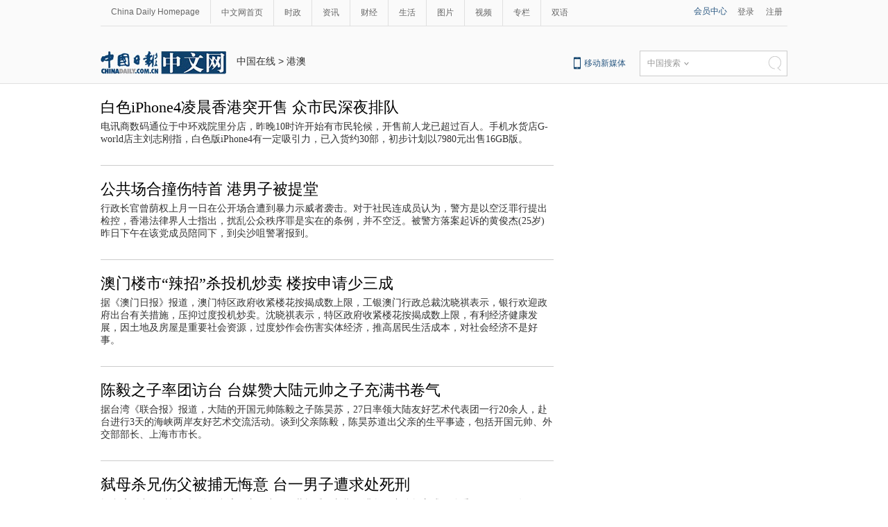

--- FILE ---
content_type: text/html
request_url: https://cnews.chinadaily.com.cn/node_1021020_161.htm
body_size: 8215
content:
<!DOCTYPE html PUBLIC "-//W3C//DTD XHTML 1.0 Transitional//EN" "http://www.w3.org/TR/xhtml1/DTD/xhtml1-transitional.dtd">
<html xmlns="http://www.w3.org/1999/xhtml">
<head>
<meta http-equiv="Content-Type" content="text/html; charset=UTF-8"/>
<title>港澳 - 中国日报网</title>
<meta name="Keywords" content=""/>
<meta name="Description" content="国内新闻提供最新国内新闻资讯，关注时事动态，追踪国计民生，聚焦法治进程，提供军事历史，文化体育，港澳台侨，地方新闻，网友之声等新鲜资讯."/>
<link type="text/css" href="97764.files/liststyle.css" rel="stylesheet"/>
<script type="text/javascript" src="97764.files/qiehuan.js">
</script>

<!--标签切换-->
<script type="text/javascript" src="97764.files/jquery-1.9.1.min.js">
</script>

<!--返回顶部-->
<script type="text/javascript" src="97764.files/ewm2.js">
</script>

<!--返回顶部-->
<!-- 天润实时统计  开始 -->
<meta name="filetype" content="1"/>
<meta name="publishedtype" content="1"/>
<meta name="pagetype" content="2"/><!--begin 2698467-0-2--><meta name="catalogs" content="1021020"/><!--end 2698467-0-2-->
<!-- 天润实时统计  结束 -->
</head>
<body>
<!--灰色背景2-->
<div class="tophui2">
<div class="tophui-cont"><!--频道页导航-->
<div class="pingdaolink"><!--左边导航-->
<div class="pingdao-lef">
<ul>
<li><a href="http://www.chinadaily.com.cn/" target="_blank">China Daily Homepage</a></li>

<li><a href="http://cn.chinadaily.com.cn/" target="_blank">中文网首页</a></li>

<li><a href="http://china.chinadaily.com.cn/" target="_blank">时政</a></li>

<li><a href="http://world.chinadaily.com.cn/" target="_blank">资讯</a></li>

<li><a href="http://caijing.chinadaily.com.cn/" target="_blank">财经</a></li>

<li><a href="http://fashion.chinadaily.com.cn/" target="_blank">生活</a></li>

<li><a href="http://pic.chinadaily.com.cn/" target="_blank">图片</a></li>

<li><a href="http://video.chinadaily.com.cn/ch/" target="_blank">视频</a></li>

<li><a href="http://column.chinadaily.com.cn/" target="_blank">专栏</a></li>

<li style="border:none;"><a href="http://language.chinadaily.com.cn/" target="_blank">双语</a></li>
</ul>
</div>

<!--右侧注册登录-->
<div class="pingdao-ri">
<div class="lo-rig-to">
<div class="lo-ri-one"><a href="http://cn.chinadaily.com.cn/" target="_blank">会员中心</a></div>

<div class="lo-ri-two"><a href="http://cn.chinadaily.com.cn/" target="_blank">登录</a></div>

<div class="lo-ri-two"><a href="http://cn.chinadaily.com.cn/" target="_blank">注册</a></div>
</div>
</div>
</div>

<!--ad-->
<div class="top-ad"><!-- AdSame ShowCode: 新版中文1227 / 中文列表页15.9.10 / A2 Begin -->
<script type="text/javascript" src="http://same.chinadaily.com.cn/s?z=chinadaily&#38;c=2331">
</script>

 <!-- AdSame ShowCode: 新版中文1227 / 中文列表页15.9.10 / A2 End -->
</div>

<!--logo头部-->
<div class="dingtou"><!--logoleft-->
<div class="logo2"><a href="http://cn.chinadaily.com.cn/" atremote="1" target="_blank"><img src="97764.files/j-2.jpg"/></a></div>

<!--列表页面包导航-->
<div class="da-bre"><!--begin 2698468-0-5-->
<a href="/" target="_blank" class="">中国在线</a><font class="">&#160;&#62;&#160;</font><a href="node_1021020.htm" target="_blank" class="">港澳</a>
<!--end 2698468-0-5-->
</div>

<!--logoright-->
<div class="logo-right">
<div class="lo-rig-bott">
<table cellpadding="0" cellspacing="0">
<tr>
<td>
<div class="lo-bott-one"><a href="www.chinadaily.com.cn/mobile_cn/" target="_blank">移动新媒体</a></div>
</td>
<td>
<table cellpadding="0" cellspacing="0">
<tr>
<td>
<div class="search radius6">
<form name="searchform" method="post" action="" id="searchform"><input name="ecmsfrom" type="hidden" value="9"/> <input type="hidden" name="show" value="title,newstext"/> <select name="classid" id="choose">
<option value="0">中国搜索</option>
<option value="1">站内搜索</option>
</select> <input class="inp_srh" type="text" id="searchtxt" value=""/> <img src="97764.files/j-q.jpg" id="searchimg"/></form>
</div>
</td>
</tr>
</table>
</td>
</tr>
</table>

<script type="text/javascript" src="97764.files/jquery-1.8.3.min.js">
</script>

<!--下拉搜索-->
 

<script type="text/javascript" src="97764.files/jquery.select.js">
</script>

<!--下拉搜索-->
<script type="text/javascript">
<!--
var oSearchForm = document.getElementById('searchform');
var oSearchImg = document.getElementById('searchimg');
var oSearchTxt = document.getElementById('searchtxt');
oSearchImg.onclick = function (){
   if(oSearchTxt.value != ''){
  
      if($('.select_showbox')[0].innerHTML == '中国搜索'){
          oSearchForm.action = 'http://www.chinaso.com/search/pagesearch.htm?q='+oSearchTxt.value;
          oSearchForm.target = '_blank';
          oSearchForm.submit();
       }
       else if($('.select_showbox')[0].innerHTML == '站内搜索'){
          oSearchForm.action = 'http://search.chinadaily.com.cn/all_cn.jsp?searchText='+oSearchTxt.value;
          oSearchForm.target = '_blank';
          oSearchForm.submit();
       }
      
   }
   else{
     alert('请输入搜索内容')
   
   }

};
-->
</script>
</div>
</div>
</div>
</div>
</div>

<!--下全-->
<div class="container"><!--左边-->
<div class="container-left2"><!--左边列表-->
<div class="left-liebiao"><!--单个-->
<!--begin 2698469-0-9-->
<!-- ab 12413745 -->
<div class="busBox1">
<div>
<div class="mr10"><a href="2011-04/28/content_12413745.htm" target="_blank"></a></div>

<div>
<h3><a href="2011-04/28/content_12413745.htm" target="_blank">白色iPhone4凌晨香港突开售 众市民深夜排队</a></h3>

<p>电讯商数码通位于中环戏院里分店，昨晚10时许开始有市民轮候，开售前人龙已超过百人。手机水货店G-world店主刘志刚指，白色版iPhone4有一定吸引力，已入货约30部，初步计划以7980元出售16GB版。</p>
</div>
</div>
</div>

<!-- ae 12413745 --><!-- ab 12413743 -->
<div class="busBox1">
<div>
<div class="mr10"><a href="2011-04/28/content_12413743.htm" target="_blank"></a></div>

<div>
<h3><a href="2011-04/28/content_12413743.htm" target="_blank">公共场合撞伤特首 港男子被提堂</a></h3>

<p>行政长官曾荫权上月一日在公开场合遭到暴力示威者袭击。对于社民连成员认为，警方是以空泛罪行提出检控，香港法律界人士指出，扰乱公众秩序罪是实在的条例，并不空泛。被警方落案起诉的黄俊杰(25岁)昨日下午在该党成员陪同下，到尖沙咀警署报到。</p>
</div>
</div>
</div>

<!-- ae 12413743 --><!-- ab 12413741 -->
<div class="busBox1">
<div>
<div class="mr10"><a href="2011-04/28/content_12413741.htm" target="_blank"></a></div>

<div>
<h3><a href="2011-04/28/content_12413741.htm" target="_blank">澳门楼市“辣招”杀投机炒卖 楼按申请少三成</a></h3>

<p>据《澳门日报》报道，澳门特区政府收紧楼花按揭成数上限，工银澳门行政总裁沈晓祺表示，银行欢迎政府出台有关措施，压抑过度投机炒卖。沈晓祺表示，特区政府收紧楼花按揭成数上限，有利经济健康发展，因土地及房屋是重要社会资源，过度炒作会伤害实体经济，推高居民生活成本，对社会经济不是好事。</p>
</div>
</div>
</div>

<!-- ae 12413741 --><!-- ab 12413739 -->
<div class="busBox1">
<div>
<div class="mr10"><a href="2011-04/28/content_12413739.htm" target="_blank"></a></div>

<div>
<h3><a href="2011-04/28/content_12413739.htm" target="_blank">陈毅之子率团访台 台媒赞大陆元帅之子充满书卷气</a></h3>

<p>据台湾《联合报》报道，大陆的开国元帅陈毅之子陈昊苏，27日率领大陆友好艺术代表团一行20余人，赴台进行3天的海峡两岸友好艺术交流活动。谈到父亲陈毅，陈昊苏道出父亲的生平事迹，包括开国元帅、外交部部长、上海市市长。</p>
</div>
</div>
</div>

<!-- ae 12413739 --><!-- ab 12413737 -->
<div class="busBox1">
<div>
<div class="mr10"><a href="2011-04/28/content_12413737.htm" target="_blank"></a></div>

<div>
<h3><a href="2011-04/28/content_12413737.htm" target="_blank">弑母杀兄伤父被捕无悔意 台一男子遭求处死刑</a></h3>

<p>据台湾《中国时报》报道，台湾屏东26岁男子黄振维因长期不满父母亲管教方式及偏爱哥哥，2011年1月2日凌晨在屏东市住处，持折叠刀刺杀熟睡中的哥哥，闻声前来查看的母亲、父亲也惨遭毒手，造成哥哥及母亲二人死亡，父亲受伤。</p>
</div>
</div>
</div>

<!-- ae 12413737 --><!-- ab 12413735 -->
<div class="busBox1">
<div>
<div class="mr10"><a href="2011-04/28/content_12413735.htm" target="_blank"></a></div>

<div>
<h3><a href="2011-04/28/content_12413735.htm" target="_blank">国台办：台湾台球好手入籍大陆不必做过多联想</a></h3>

<p>国务院台办发言人杨毅27日上午表示，台湾撞球（大陆称台球）好手吴珈庆入籍大陆，这只是一个运动员个人生涯的规划，外界不必做过多的解读和联想。</p>
</div>
</div>
</div>

<!-- ae 12413735 --><!-- ab 12413625 -->
<div class="busBox1">
<div>
<div class="mr10"><a href="2011-04/28/content_12413625.htm" target="_blank"></a></div>

<div>
<h3><a href="2011-04/28/content_12413625.htm" target="_blank">蒙牛否认在香港销售产品品质比内地好</a></h3>

<p>近日，蒙牛再遭诚信危机，一则深圳卫视2008年的新闻在微博上热传，该新闻内容是前任蒙牛CFO在面对香港媒体的新闻发布会上说：“我们发到香港的产品和出口的产品是一样的，保证比内地（大陆）的产品质量更好、更安全”。蒙牛乳业在回应中表示，2008 年担任蒙牛首席财务官的姚同山所说（香港大陆品质不一）的话完全错误，当时已经澄清，并对此造成的误解郑重致歉。</p>
</div>
</div>
</div>

<!-- ae 12413625 --><!-- ab 12413439 -->
<div class="busBox1">
<div>
<div class="mr10"><a href="2011-04/28/content_12413439.htm" target="_blank"></a></div>

<div>
<h3><a href="2011-04/28/content_12413439.htm" target="_blank">香港民主派成员示威撞伤特首被控扰乱公众秩序罪</a></h3>

<p>行政长官曾荫权上月一日在公开场合遭到暴力示威者袭击。对于社民连成员认为，警方是以空泛罪行提出检控，香港法律界人士指出，扰乱公众秩序罪是实在的条例，并不空泛。</p>
</div>
</div>
</div>

<!-- ae 12413439 --><!-- ab 12412610 -->
<div class="busBox1">
<div>
<div class="mr10"><a href="2011-04/28/content_12412610.htm" target="_blank"></a></div>

<div>
<h3><a href="2011-04/28/content_12412610.htm" target="_blank">阿里山再传交通意外 汽车坠谷1死7伤</a></h3>

<p>据台湾媒体报道,一辆载有8人的厢型车28日清晨6时31分,行经阿里山乡达邦村168林班,突然坠落约10米深山谷,造成1人死亡、7人轻重伤。</p>
</div>
</div>
</div>

<!-- ae 12412610 --><!-- ab 12411898 -->
<div class="busBox1">
<div>
<div class="mr10"><a href="2011-04/28/content_12411898.htm" target="_blank"></a></div>

<div>
<h3><a href="2011-04/28/content_12411898.htm" target="_blank">港商维权18年湛江中院"打白条"公函对抗裁定</a></h3>

<p>港商张志良1988年到湛江投资，与湛江市无线电七厂签订了贸易补偿协议，但后来无线电七厂破产，张志良80多万美元投资无法收回。张志良诉诸法律，终于获得胜诉判决。</p>
</div>
</div>
</div>

<!-- ae 12411898 --><!-- ab 12411118 -->
<div class="busBox1">
<div>
<div class="mr10"><a href="2011-04/28/content_12411118.htm" target="_blank"></a></div>

<div>
<h3><a href="2011-04/28/content_12411118.htm" target="_blank">台媒：阿里山翻车事故最新统计 5死108人伤</a></h3>

<p>4月27日，台湾阿里山景区发生小火车翻车事故，现场被当地警方封锁。嘉义县消防局表示，搭乘这列小火车的大陆团，总共有5团，分别来自风光旅行社(广东)、港中旅国际旅行社(山东)、中国青年旅行社(四川)、中国国际旅行社(河南)、光大国际旅游(浙江)。</p>
</div>
</div>
</div>

<!-- ae 12411118 --><!-- ab 12408736 -->
<div class="busBox1">
<div>
<div class="mr10"><a href="2011-04/28/content_12408736.htm" target="_blank"></a></div>

<div>
<h3><a href="2011-04/28/content_12408736.htm" target="_blank">台湾阿里山小火车翻车事故已造成5名大陆游客罹难</a></h3>

<p>台湾阿里山２７日中午发生小火车翻车事故，截至当天晚间１１时，事故已造成５名大陆游客罹难，百余名大陆游客不同程度受伤。</p>
</div>
</div>
</div>

<!-- ae 12408736 --><!-- ab 12407383 -->
<div class="busBox1">
<div>
<div class="mr10"><a href="2011-04/27/content_12407383.htm" target="_blank"></a></div>

<div>
<h3><a href="2011-04/27/content_12407383.htm" target="_blank">台湾阿里山发生列车翻车事故 80多人受伤含陆客</a></h3>

<p>综合台湾媒体报道，台湾嘉义阿里山森林小火车27日中午行驶神木站至阿里山车站70公里处发生翻覆意外，造成至少80多人受伤，其中包括大陆游客，目前事故正在抢救中。</p>
</div>
</div>
</div>

<!-- ae 12407383 --><!-- ab 12406705 -->
<div class="busBox1">
<div>
<div class="mr10"><a href="2011-04/27/content_12406705.htm" target="_blank"></a></div>

<div>
<h3><a href="2011-04/27/content_12406705.htm" target="_blank">蔡英文党内初选胜出 将成为下届台湾领导人候选人</a></h3>

<p>民进党中央２７日中午在台北召开记者会，宣布下届台湾地区领导人选举民进党党内初选民调结果，民进党主席蔡英文胜出，将成为民进党候选人。</p>
</div>
</div>
</div>

<!-- ae 12406705 --><!-- ab 12406549 -->
<div class="busBox1">
<div>
<div class="mr10"><a href="2011-04/27/content_12406549.htm" target="_blank"></a></div>

<div>
<h3><a href="2011-04/27/content_12406549.htm" target="_blank">海协会驻会副会长李炳才赴台吊唁连战之母</a></h3>

<p>国务院台办发言人杨毅27日在例行发布会上证实，受中共中央台办主任王毅、海峡两岸关系协会会长陈云林的委托，海协会驻会副会长李炳才27日启程赴台，吊唁中国国民党荣誉主席连战的母亲赵兰坤女士。</p>
</div>
</div>
</div>

<!-- ae 12406549 -->
<div width="100%">
<p>
<center>
<div id="div_page_roll1" style="display:none">&#160;&#160; <a href="node_1021020_160.htm">上一页</a> <a href="node_1021020.htm">1</a> <a href="node_1021020_2.htm">2</a> <a href="node_1021020_3.htm">3</a> <a href="node_1021020_4.htm">4</a> <a href="node_1021020_5.htm">5</a> <a href="node_1021020_6.htm">6</a> <a href="node_1021020_7.htm">7</a> <a href="node_1021020_8.htm">8</a> <a href="node_1021020_9.htm">9</a> <a href="node_1021020_10.htm">10</a> <a href="node_1021020_162.htm">下一页</a>&#160;&#160; <a href="#" onclick="turnpage(2)" style="text-decoration:none">&#62;&#62;|</a></div>

<div id="div_page_roll2" style="display:none"><a href="#" onclick="turnpage(1)" style="text-decoration:none">|&#60;&#60;</a> &#160;&#160; <a href="node_1021020_160.htm">上一页</a> <a href="node_1021020_11.htm">11</a> <a href="node_1021020_12.htm">12</a> <a href="node_1021020_13.htm">13</a> <a href="node_1021020_14.htm">14</a> <a href="node_1021020_15.htm">15</a> <a href="node_1021020_16.htm">16</a> <a href="node_1021020_17.htm">17</a> <a href="node_1021020_18.htm">18</a> <a href="node_1021020_19.htm">19</a> <a href="node_1021020_20.htm">20</a> <a href="node_1021020_162.htm">下一页</a>&#160;&#160; <a href="#" onclick="turnpage(3)" style="text-decoration:none">&#62;&#62;|</a></div>

<div id="div_page_roll3" style="display:none"><a href="#" onclick="turnpage(2)" style="text-decoration:none">|&#60;&#60;</a> &#160;&#160; <a href="node_1021020_160.htm">上一页</a> <a href="node_1021020_21.htm">21</a> <a href="node_1021020_22.htm">22</a> <a href="node_1021020_23.htm">23</a> <a href="node_1021020_24.htm">24</a> <a href="node_1021020_25.htm">25</a> <a href="node_1021020_26.htm">26</a> <a href="node_1021020_27.htm">27</a> <a href="node_1021020_28.htm">28</a> <a href="node_1021020_29.htm">29</a> <a href="node_1021020_30.htm">30</a> <a href="node_1021020_162.htm">下一页</a>&#160;&#160; <a href="#" onclick="turnpage(4)" style="text-decoration:none">&#62;&#62;|</a></div>

<div id="div_page_roll4" style="display:none"><a href="#" onclick="turnpage(3)" style="text-decoration:none">|&#60;&#60;</a> &#160;&#160; <a href="node_1021020_160.htm">上一页</a> <a href="node_1021020_31.htm">31</a> <a href="node_1021020_32.htm">32</a> <a href="node_1021020_33.htm">33</a> <a href="node_1021020_34.htm">34</a> <a href="node_1021020_35.htm">35</a> <a href="node_1021020_36.htm">36</a> <a href="node_1021020_37.htm">37</a> <a href="node_1021020_38.htm">38</a> <a href="node_1021020_39.htm">39</a> <a href="node_1021020_40.htm">40</a> <a href="node_1021020_162.htm">下一页</a>&#160;&#160; <a href="#" onclick="turnpage(5)" style="text-decoration:none">&#62;&#62;|</a></div>

<div id="div_page_roll5" style="display:none"><a href="#" onclick="turnpage(4)" style="text-decoration:none">|&#60;&#60;</a> &#160;&#160; <a href="node_1021020_160.htm">上一页</a> <a href="node_1021020_41.htm">41</a> <a href="node_1021020_42.htm">42</a> <a href="node_1021020_43.htm">43</a> <a href="node_1021020_44.htm">44</a> <a href="node_1021020_45.htm">45</a> <a href="node_1021020_46.htm">46</a> <a href="node_1021020_47.htm">47</a> <a href="node_1021020_48.htm">48</a> <a href="node_1021020_49.htm">49</a> <a href="node_1021020_50.htm">50</a> <a href="node_1021020_162.htm">下一页</a>&#160;&#160; <a href="#" onclick="turnpage(6)" style="text-decoration:none">&#62;&#62;|</a></div>

<div id="div_page_roll6" style="display:none"><a href="#" onclick="turnpage(5)" style="text-decoration:none">|&#60;&#60;</a> &#160;&#160; <a href="node_1021020_160.htm">上一页</a> <a href="node_1021020_51.htm">51</a> <a href="node_1021020_52.htm">52</a> <a href="node_1021020_53.htm">53</a> <a href="node_1021020_54.htm">54</a> <a href="node_1021020_55.htm">55</a> <a href="node_1021020_56.htm">56</a> <a href="node_1021020_57.htm">57</a> <a href="node_1021020_58.htm">58</a> <a href="node_1021020_59.htm">59</a> <a href="node_1021020_60.htm">60</a> <a href="node_1021020_162.htm">下一页</a>&#160;&#160; <a href="#" onclick="turnpage(7)" style="text-decoration:none">&#62;&#62;|</a></div>

<div id="div_page_roll7" style="display:none"><a href="#" onclick="turnpage(6)" style="text-decoration:none">|&#60;&#60;</a> &#160;&#160; <a href="node_1021020_160.htm">上一页</a> <a href="node_1021020_61.htm">61</a> <a href="node_1021020_62.htm">62</a> <a href="node_1021020_63.htm">63</a> <a href="node_1021020_64.htm">64</a> <a href="node_1021020_65.htm">65</a> <a href="node_1021020_66.htm">66</a> <a href="node_1021020_67.htm">67</a> <a href="node_1021020_68.htm">68</a> <a href="node_1021020_69.htm">69</a> <a href="node_1021020_70.htm">70</a> <a href="node_1021020_162.htm">下一页</a>&#160;&#160; <a href="#" onclick="turnpage(8)" style="text-decoration:none">&#62;&#62;|</a></div>

<div id="div_page_roll8" style="display:none"><a href="#" onclick="turnpage(7)" style="text-decoration:none">|&#60;&#60;</a> &#160;&#160; <a href="node_1021020_160.htm">上一页</a> <a href="node_1021020_71.htm">71</a> <a href="node_1021020_72.htm">72</a> <a href="node_1021020_73.htm">73</a> <a href="node_1021020_74.htm">74</a> <a href="node_1021020_75.htm">75</a> <a href="node_1021020_76.htm">76</a> <a href="node_1021020_77.htm">77</a> <a href="node_1021020_78.htm">78</a> <a href="node_1021020_79.htm">79</a> <a href="node_1021020_80.htm">80</a> <a href="node_1021020_162.htm">下一页</a>&#160;&#160; <a href="#" onclick="turnpage(9)" style="text-decoration:none">&#62;&#62;|</a></div>

<div id="div_page_roll9" style="display:none"><a href="#" onclick="turnpage(8)" style="text-decoration:none">|&#60;&#60;</a> &#160;&#160; <a href="node_1021020_160.htm">上一页</a> <a href="node_1021020_81.htm">81</a> <a href="node_1021020_82.htm">82</a> <a href="node_1021020_83.htm">83</a> <a href="node_1021020_84.htm">84</a> <a href="node_1021020_85.htm">85</a> <a href="node_1021020_86.htm">86</a> <a href="node_1021020_87.htm">87</a> <a href="node_1021020_88.htm">88</a> <a href="node_1021020_89.htm">89</a> <a href="node_1021020_90.htm">90</a> <a href="node_1021020_162.htm">下一页</a>&#160;&#160; <a href="#" onclick="turnpage(10)" style="text-decoration:none">&#62;&#62;|</a></div>

<div id="div_page_roll10" style="display:none"><a href="#" onclick="turnpage(9)" style="text-decoration:none">|&#60;&#60;</a> &#160;&#160; <a href="node_1021020_160.htm">上一页</a> <a href="node_1021020_91.htm">91</a> <a href="node_1021020_92.htm">92</a> <a href="node_1021020_93.htm">93</a> <a href="node_1021020_94.htm">94</a> <a href="node_1021020_95.htm">95</a> <a href="node_1021020_96.htm">96</a> <a href="node_1021020_97.htm">97</a> <a href="node_1021020_98.htm">98</a> <a href="node_1021020_99.htm">99</a> <a href="node_1021020_100.htm">100</a> <a href="node_1021020_162.htm">下一页</a>&#160;&#160; <a href="#" onclick="turnpage(11)" style="text-decoration:none">&#62;&#62;|</a></div>

<div id="div_page_roll11" style="display:none"><a href="#" onclick="turnpage(10)" style="text-decoration:none">|&#60;&#60;</a> &#160;&#160; <a href="node_1021020_160.htm">上一页</a> <a href="node_1021020_101.htm">101</a> <a href="node_1021020_102.htm">102</a> <a href="node_1021020_103.htm">103</a> <a href="node_1021020_104.htm">104</a> <a href="node_1021020_105.htm">105</a> <a href="node_1021020_106.htm">106</a> <a href="node_1021020_107.htm">107</a> <a href="node_1021020_108.htm">108</a> <a href="node_1021020_109.htm">109</a> <a href="node_1021020_110.htm">110</a> <a href="node_1021020_162.htm">下一页</a>&#160;&#160; <a href="#" onclick="turnpage(12)" style="text-decoration:none">&#62;&#62;|</a></div>

<div id="div_page_roll12" style="display:none"><a href="#" onclick="turnpage(11)" style="text-decoration:none">|&#60;&#60;</a> &#160;&#160; <a href="node_1021020_160.htm">上一页</a> <a href="node_1021020_111.htm">111</a> <a href="node_1021020_112.htm">112</a> <a href="node_1021020_113.htm">113</a> <a href="node_1021020_114.htm">114</a> <a href="node_1021020_115.htm">115</a> <a href="node_1021020_116.htm">116</a> <a href="node_1021020_117.htm">117</a> <a href="node_1021020_118.htm">118</a> <a href="node_1021020_119.htm">119</a> <a href="node_1021020_120.htm">120</a> <a href="node_1021020_162.htm">下一页</a>&#160;&#160; <a href="#" onclick="turnpage(13)" style="text-decoration:none">&#62;&#62;|</a></div>

<div id="div_page_roll13" style="display:none"><a href="#" onclick="turnpage(12)" style="text-decoration:none">|&#60;&#60;</a> &#160;&#160; <a href="node_1021020_160.htm">上一页</a> <a href="node_1021020_121.htm">121</a> <a href="node_1021020_122.htm">122</a> <a href="node_1021020_123.htm">123</a> <a href="node_1021020_124.htm">124</a> <a href="node_1021020_125.htm">125</a> <a href="node_1021020_126.htm">126</a> <a href="node_1021020_127.htm">127</a> <a href="node_1021020_128.htm">128</a> <a href="node_1021020_129.htm">129</a> <a href="node_1021020_130.htm">130</a> <a href="node_1021020_162.htm">下一页</a>&#160;&#160; <a href="#" onclick="turnpage(14)" style="text-decoration:none">&#62;&#62;|</a></div>

<div id="div_page_roll14" style="display:none"><a href="#" onclick="turnpage(13)" style="text-decoration:none">|&#60;&#60;</a> &#160;&#160; <a href="node_1021020_160.htm">上一页</a> <a href="node_1021020_131.htm">131</a> <a href="node_1021020_132.htm">132</a> <a href="node_1021020_133.htm">133</a> <a href="node_1021020_134.htm">134</a> <a href="node_1021020_135.htm">135</a> <a href="node_1021020_136.htm">136</a> <a href="node_1021020_137.htm">137</a> <a href="node_1021020_138.htm">138</a> <a href="node_1021020_139.htm">139</a> <a href="node_1021020_140.htm">140</a> <a href="node_1021020_162.htm">下一页</a>&#160;&#160; <a href="#" onclick="turnpage(15)" style="text-decoration:none">&#62;&#62;|</a></div>

<div id="div_page_roll15" style="display:none"><a href="#" onclick="turnpage(14)" style="text-decoration:none">|&#60;&#60;</a> &#160;&#160; <a href="node_1021020_160.htm">上一页</a> <a href="node_1021020_141.htm">141</a> <a href="node_1021020_142.htm">142</a> <a href="node_1021020_143.htm">143</a> <a href="node_1021020_144.htm">144</a> <a href="node_1021020_145.htm">145</a> <a href="node_1021020_146.htm">146</a> <a href="node_1021020_147.htm">147</a> <a href="node_1021020_148.htm">148</a> <a href="node_1021020_149.htm">149</a> <a href="node_1021020_150.htm">150</a> <a href="node_1021020_162.htm">下一页</a>&#160;&#160; <a href="#" onclick="turnpage(16)" style="text-decoration:none">&#62;&#62;|</a></div>

<div id="div_page_roll16" style="display:none"><a href="#" onclick="turnpage(15)" style="text-decoration:none">|&#60;&#60;</a> &#160;&#160; <a href="node_1021020_160.htm">上一页</a> <a href="node_1021020_151.htm">151</a> <a href="node_1021020_152.htm">152</a> <a href="node_1021020_153.htm">153</a> <a href="node_1021020_154.htm">154</a> <a href="node_1021020_155.htm">155</a> <a href="node_1021020_156.htm">156</a> <a href="node_1021020_157.htm">157</a> <a href="node_1021020_158.htm">158</a> <a href="node_1021020_159.htm">159</a> <a href="node_1021020_160.htm">160</a> <a href="node_1021020_162.htm">下一页</a>&#160;&#160; <a href="#" onclick="turnpage(17)" style="text-decoration:none">&#62;&#62;|</a></div>

<div id="div_page_roll17" style="display:none"><a href="#" onclick="turnpage(16)" style="text-decoration:none">|&#60;&#60;</a> &#160;&#160; <a href="node_1021020_160.htm">上一页</a> 

<span>161</span> <a href="node_1021020_162.htm">162</a> <a href="node_1021020_163.htm">163</a> <a href="node_1021020_164.htm">164</a> <a href="node_1021020_165.htm">165</a> <a href="node_1021020_166.htm">166</a> <a href="node_1021020_167.htm">167</a> <a href="node_1021020_168.htm">168</a> <a href="node_1021020_169.htm">169</a> <a href="node_1021020_170.htm">170</a> <a href="node_1021020_162.htm">下一页</a>&#160;&#160; <a href="#" onclick="turnpage(18)" style="text-decoration:none">&#62;&#62;|</a></div>

<div id="div_page_roll18" style="display:none"><a href="#" onclick="turnpage(17)" style="text-decoration:none">|&#60;&#60;</a> &#160;&#160; <a href="node_1021020_160.htm">上一页</a> <a href="node_1021020_171.htm">171</a> <a href="node_1021020_172.htm">172</a> <a href="node_1021020_173.htm">173</a> <a href="node_1021020_174.htm">174</a> <a href="node_1021020_175.htm">175</a> <a href="node_1021020_176.htm">176</a> <a href="node_1021020_177.htm">177</a> <a href="node_1021020_178.htm">178</a> <a href="node_1021020_179.htm">179</a> <a href="node_1021020_180.htm">180</a> <a href="node_1021020_162.htm">下一页</a>&#160;&#160; <a href="#" onclick="turnpage(19)" style="text-decoration:none">&#62;&#62;|</a></div>

<div id="div_page_roll19" style="display:none"><a href="#" onclick="turnpage(18)" style="text-decoration:none">|&#60;&#60;</a> &#160;&#160; <a href="node_1021020_160.htm">上一页</a> <a href="node_1021020_181.htm">181</a> <a href="node_1021020_182.htm">182</a> <a href="node_1021020_183.htm">183</a> <a href="node_1021020_184.htm">184</a> <a href="node_1021020_185.htm">185</a> <a href="node_1021020_186.htm">186</a> <a href="node_1021020_187.htm">187</a> <a href="node_1021020_188.htm">188</a> <a href="node_1021020_189.htm">189</a> <a href="node_1021020_190.htm">190</a> <a href="node_1021020_162.htm">下一页</a>&#160;&#160; <a href="#" onclick="turnpage(20)" style="text-decoration:none">&#62;&#62;|</a></div>

<div id="div_page_roll20" style="display:none"><a href="#" onclick="turnpage(19)" style="text-decoration:none">|&#60;&#60;</a> &#160;&#160; <a href="node_1021020_160.htm">上一页</a> <a href="node_1021020_191.htm">191</a> <a href="node_1021020_192.htm">192</a> <a href="node_1021020_193.htm">193</a> <a href="node_1021020_194.htm">194</a> <a href="node_1021020_195.htm">195</a> <a href="node_1021020_162.htm">下一页</a>&#160;&#160;</div>

<div id="div_currpage"><a href="#" onclick="turnpage(16)" style="text-decoration:none">|&#60;&#60;</a> &#160;&#160; <a href="node_1021020_160.htm">上一页</a> 

<span>161</span> <a href="node_1021020_162.htm">162</a> <a href="node_1021020_163.htm">163</a> <a href="node_1021020_164.htm">164</a> <a href="node_1021020_165.htm">165</a> <a href="node_1021020_166.htm">166</a> <a href="node_1021020_167.htm">167</a> <a href="node_1021020_168.htm">168</a> <a href="node_1021020_169.htm">169</a> <a href="node_1021020_170.htm">170</a> <a href="node_1021020_162.htm">下一页</a>&#160;&#160; <a href="#" onclick="turnpage(18)" style="text-decoration:none">&#62;&#62;|</a></div>
</center>
</p>
</div>

<script type="text/javascript" language="javascript">
<!--
function turnpage(page){  document.all("div_currpage").innerHTML = document.all("div_page_roll"+page).innerHTML;}
-->
</script>

<!--end 2698469-0-9-->
<!--广告-->
<div class="left-ad653"><!-- AdSame ShowCode: 新版中文1227 / 中文列表页15.9.10 / B1 Begin -->
<script type="text/javascript" src="http://same.chinadaily.com.cn/s?z=chinadaily&#38;c=2332">
</script>

 <!-- AdSame ShowCode: 新版中文1227 / 中文列表页15.9.10 / B1 End -->
</div>

<!--热门推荐-->
<iframe name="list_bottom1" src="http://cn.chinadaily.com.cn/node_53005550.htm" atremote="1" scrolling="no" frameborder="0" width="653" height="410"></iframe> <!--广告-->
 

<div class="left-ad"><!-- AdSame ShowCode: 新版中文1227 / 中文列表页15.9.10 / B2 Begin -->
<script type="text/javascript" src="http://same.chinadaily.com.cn/s?z=chinadaily&#38;c=2333">
</script>

 <!-- AdSame ShowCode: 新版中文1227 / 中文列表页15.9.10 / B2 End -->
</div>

<!--时政资讯-->
<!--四个标签切换-->
<iframe name="list_bottom2" src="http://cn.chinadaily.com.cn/node_53005551.htm" atremote="1" scrolling="no" frameborder="0" width="653" height="462"></iframe></div>
</div>

<!--右边-->
<div class="container-right2"><iframe src="http://cn.chinadaily.com.cn/node_53005552.htm" atremote="1" name="list_right" width="310px" style="margin:0px; padding:0px; " scrolling="no" frameborder="0" height="2500"></iframe></div>

<!--ad-->
<div class="top-ad" style="display:none;"><a href=""><img src="97764.files/ad1.jpg"/></a></div>
</div>

<!--底部-->
<div class="dibu">
<div class="foot">
<div class="foot-left">
<div class="en-lo"><a href="http://cn.chinadaily.com.cn" target="_blank" atremote="1"><img src="http://cn.chinadaily.com.cn/image/2016/p-19.jpg"/></a></div>

<div class="foot-lian"><span><a href="http://www.chinadaily.com.cn/static_c/gyzgrbwz.html" target="_blank">关于我们</a></span> 

<span>|</span> 

<span><a href="http://www.chinadaily.com.cn/hqzx/2011-11/11/content_14076328.htm" target="_blank">联系我们</a></span></div>
</div>

<div class="foot-right">
<div class="foot-one">
<ul>
<li><a href="http://cn.chinadaily.com.cn" atremote="1" target="_blank">首页</a></li>

<li><a href="http://china.chinadaily.com.cn/" atremote="1" target="_blank">时政</a></li>

<li><a href="http://world.chinadaily.com.cn/" atremote="1" target="_blank">资讯</a></li>

<li><a href="http://caijing.chinadaily.com.cn/" atremote="1" target="_blank">财经</a></li>

<li><a href="http://fashion.chinadaily.com.cn/" atremote="1" target="_blank">生活</a></li>

<li><a href="http://pic.chinadaily.com.cn/" atremote="1" target="_blank">图片</a></li>

<li><a href="http://video.chinadaily.com.cn/ch/" atremote="1" target="_blank">视频</a></li>

<li><a href="http://column.chinadaily.com.cn/" atremote="1" target="_blank">专栏</a></li>

<li><a href="http://language.chinadaily.com.cn/" atremote="1" target="_blank">双语</a></li>
</ul>
</div>

<iframe name="list_bottom3" src="http://cn.chinadaily.com.cn/node_53005553.htm" atremote="1" scrolling="no" frameborder="0" width="823" height="114"></iframe> 

<div class="foot-three">
<div class="foot-three-left"><img src="http://cn.chinadaily.com.cn/image/2016/p-20.jpg"/></div>

<div class="foot-three-right">
<ul>
<li><a href="http://www.12377.cn/" target="_blank">互联网举报中心</a></li>

<li><a href="http://about.58.com/fqz/fpzn1.html" target="_blank">防范网络诈骗</a></li>

<li><a href="2014-09/03/content_18541529.htm" target="_blank">违法和不良信息举报电话</a></li>

<li><a href="">视听节目许可证0108263</a></li>

<li><a href="">京公网安备110105000081号</a></li>

<li><a href="">京网文[2011]0283-097号</a></li>

<li><a href="">ICP：20100000002731</a></li>

<li><a href="">12300电信用户申诉受理中心</a></li>

<li><a href="http://jb.ccm.gov.cn/" target="_blank">12318全国文化市场举报</a></li>

<li><a href="http://www.bj.cyberpolice.cn/index.do" target="_blank">网站网络110报警网站</a></li>
</ul>
</div>
</div>
</div>
</div>
</div>

<div id="zd" class="abs"><a id="totop" title="" style="display: none;"></a></div>

<!-- AdSame ShowCode: 新版中文1227 / 中文列表页15.9.10 / 弹窗 Begin -->
<script type="text/javascript" src="http://same.chinadaily.com.cn/s?z=chinadaily&#38;c=2339">
</script>

<!-- AdSame ShowCode: 新版中文1227 / 中文列表页15.9.10 / 弹窗 End -->
<!-- AdSame ShowCode: 新版中文1227 / 中文列表页15.9.10 / 自定义 Begin -->
<script type="text/javascript" src="http://same.chinadaily.com.cn/s?z=chinadaily&#38;c=2340">
</script>

<!-- AdSame ShowCode: 新版中文1227 / 中文列表页15.9.10 / 自定义 End -->
<!-- CNZZ统计  开始 -->
<script type="text/javascript" src="http://s86.cnzz.com/stat.php?id=1975683&#38;web_id=1975683&#38;show=pic1" language="JavaScript">
</script>

<!-- CNZZ统计  结束 --><!--  实时统计流量 开始 -->
<div style="display:none">
<script type="text/javascript">
<!--
document.write(unescape("%3Cscript src='http://cl2.webterren.com/webdig.js?z=16' type='text/javascript'%3E%3C/script%3E"));
-->
</script>

 

<script type="text/javascript">
<!--
wd_paramtracker("_wdxid=000000000000000000000000000000000000000000")
-->
</script>
</div>

<!--  实时统计流量 结束 -->
<script type="text/javascript" language="javascript">
<!--

    function iFrameHeight() {

        var ifm= document.getElementById("list_right");

        var subWeb = document.frames ? document.frames["list_right"].document :

ifm.contentDocument;

            if(ifm != null && subWeb != null) {

            ifm.height = subWeb.body.scrollHeight;

            }

    }

-->
</script>
</body>
</html>